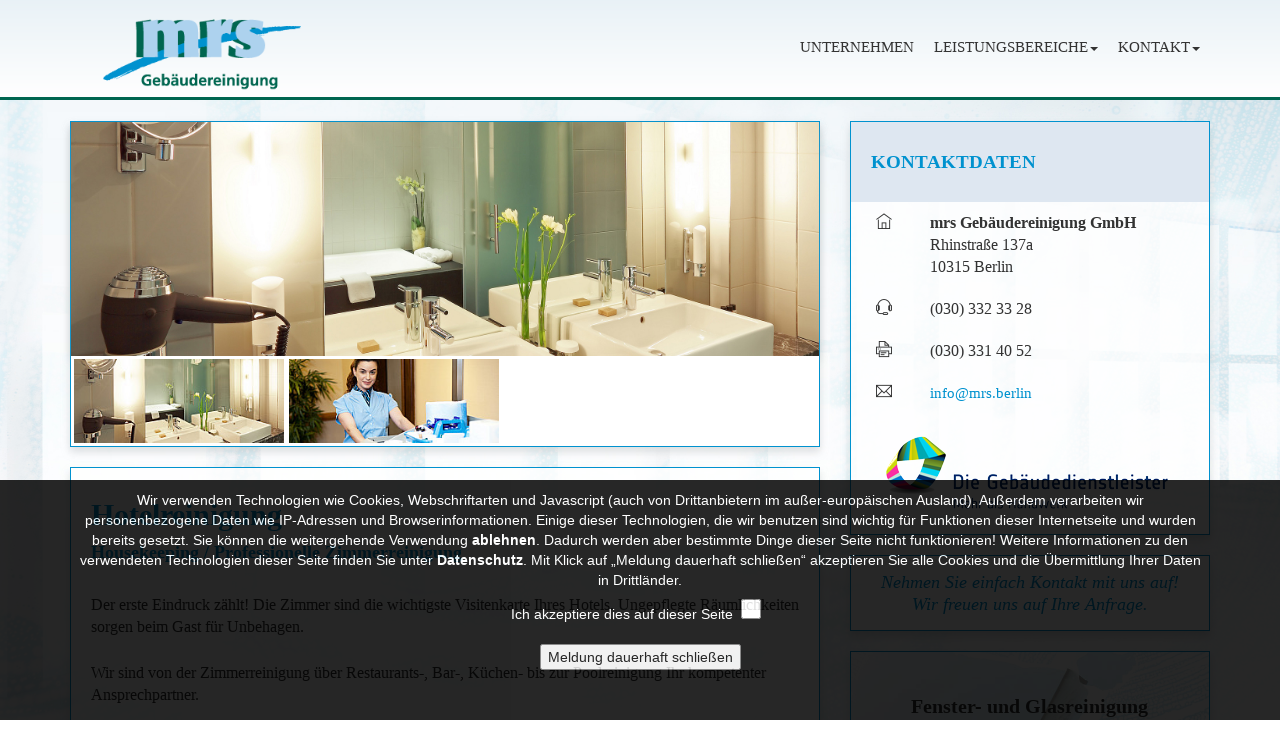

--- FILE ---
content_type: text/html
request_url: http://www.mrs-deutschland.de/hotelreinigung-housekeeping.php
body_size: 4465
content:
<!DOCTYPE html>
<html lang="de" class="no-js">

<head>
	<meta charset="utf-8">
	<meta http-equiv="X-UA-Compatible" content="IE=edge">
	<title>Hotelreinigung - Housekeeping - Professionelle Zimmerreinigung</title>
	<meta name="description" content="">
	<meta name="viewport" content="width=device-width, initial-scale=1">
	
<link rel="shortcut icon" href="favicon.ico" type="image/x-icon" />	
<script type="text/javascript">
	function MM_openBrWindow( theURL, winName, features ) { //v2.0
		window.open( theURL, winName, features );
	}
</script>
 <!-- CSS
 ===
 === === === === === === === === === === === === === === === -->
 <!-- Owl Carousel -->
<link rel="stylesheet" href="css/owl.carousel.css">
<!-- bootstrap.min css -->
<link rel="stylesheet" href="css/bootstrap.min.css">
<!-- Font-awesome.min css -->
<link rel="stylesheet" href="css/font-awesome.min.css">
<!-- Main Stylesheet -->
<link rel="stylesheet" href="css/animate.min.css">

<link rel="stylesheet" href="css/main.css">
<!-- Responsive Stylesheet -->
<link rel="stylesheet" href="css/responsive.css">
<!-- Smartmenu -->
<link rel="stylesheet" href="smartmenu/jquery.smartmenus.bootstrap.css">
<!-- Smartmenu -->
<link rel="stylesheet" href="flexslider/flexslider.css" type="text/css">

<link rel="stylesheet" href="swiper/swiper.min.css" type="text/css">
<link rel="stylesheet" href="css/swiper-costum.css" type="text/css">

<link rel="stylesheet" href="css/justifiedGallery.min.css" type="text/css">

<link rel="stylesheet" href="css/bootflat.css" type="text/css">

<link rel="stylesheet" href="css/hover.css" type="text/css">

<link rel="stylesheet" href="themify-icons/themify-icons.css" type="text/css">

<link rel="stylesheet" type="text/css" href="https://vendor.plum-medien.de/vendor-5/fancybox-master/dist/jquery.fancybox.min.css" media="screen">

<meta name="msvalidate.01" content="4B25DE400D0D82E922831BE82CC8838F" />

<!-- JS
================================================ -->
<script src="js/vendor/modernizr-2.6.2.min.js"></script>
<script>
	window.jQuery || document.write( '<script src="js/vendor/jquery-1.10.2.min.js"><\/script>' )
</script>
<script src="js/jquery.nav.js"></script>
<script src="js/jquery.sticky.js"></script>
<script src="js/bootstrap.min.js"></script>
<script src="js/plugins.js"></script>
<script src="js/wow.min.js"></script>
<script src="js/main.js"></script>

 <!-- Smartmenu -->
<script src="smartmenu/jquery.smartmenus.js"></script>
<script src="smartmenu/jquery.smartmenus.bootstrap.js"></script>

 <!-- Smartmenu -->
<script src="flexslider/jquery.flexslider-min.js"></script>


<script src="swiper/swiper.jquery.min.js"></script>
<script src="swiper/swiper.min.js"></script>

<script src="js/justifiedGallery.js"></script>

 <!-- Fancybox -->
<script src="https://vendor.plum-medien.de/vendor-5/fancybox-master/dist/jquery.fancybox.min.js"></script>

 <!-- Add fancyBox main JS and CSS files -->

 <!-- Add Media helper (this is optional) -->
<script src="https://script.plum-entwurf-druck.de/cookies/jquery.cookiesdirective.js"></script>
<script src="https://script.plum-entwurf-druck.de/cookies/external.js"></script>


	<link href="css/custom.css" rel="stylesheet" type="text/css">
	
		
</head>

<body>
	<!--
	header-img start 
	============================== -->
		<!--
    Header start 
	============================== -->
	<!-- Navbar -->
	<div style="padding-top: 70px;">
		<nav id="navigation">
			<div class="container-fluid">
				<div class="row">
					<div class="col-md-12 no-padding">
						<div class="block">
							<nav class="navbar navbar-default">
								<div class="container">
									 <div class="navbar-header">
  <button type="button" class="navbar-toggle" data-toggle="collapse" data-target=".navbar-collapse">
	<span class="sr-only">Toggle navigation</span>
	<span class="icon-bar"></span>
	<span class="icon-bar"></span>
	<span class="icon-bar"></span>
  </button>
	<a class="navbar-brand" href="unternehmen.php"><img src="images/logo-big.png" alt="Logo"></a>
</div>
<div class="navbar-collapse collapse">
  <!-- Right nav -->
  <ul class="nav navbar-nav navbar-right">
		<li><a href="unternehmen.php">Unternehmen</a></li>
	
	<li><a href="#" onclick="return false;" >Leistungsbereiche<span class="caret"></span></a>
	  <ul class="dropdown-menu">
		<li><a href="buero-und-unterhaltsreinigung.php">Büro-, Unterhalts- und Grundreinigung</a></li>
		<li><a href="industrie-reinigung-krankenhausreinigung.php">Industriebetriebe und Krankenhäuser</a></li>
		<li><a href="fensterreinigung-glasreinigung.php">Fenster- und Glasreinigung</a></li>
		<li><a href="hotelreinigung-housekeeping.php" class="activelink"><i class="fa fa-angle-double-right" aria-hidden="true"></i>&nbsp;Hotelreinigung</a></li>
		<li><a href="baustellenreinigung-bauendreinigung.php">Baustellenreinigung</a></li>
		<li><a href="teppichreinigung-und-moebelreinigung.php">Teppich- und Möbelreinigung</a></li>
		<li><a href="spezialreinigung-fassaden-reinigung.php">Sonderwünsche / Spezialreinigungen</a></li>
		<li><a href="WEST-waren-einraeum-service-team.php">WEST / Waren Einräum Service Team</a></li>
	  </ul>
	</li>
		<li><a href="#" onclick="return false;">Kontakt<span class="caret"></span></a>
	  <ul class="dropdown-menu">
		<li><a href="kontakt.php">Kontakt / Anfahrt</a></li>
			<li><a href="impressum.php">Impressum</a></li>
		<li><a href="datenschutz.php">Datenschutz</a></li>
	  </ul>
	</li>
  </ul>
</div><!--/.nav-collapse -->
								</div>
							</nav>
						</div>
					</div>
				</div>
			</div>
		</nav>
	</div>
	
	
	
	<!-- Tabs -->
	<section id="tabs1">
		<div class="container">
			<div class="row">
				<div class="col-xs-12">
						
					
				</div>
			</div>
		</div>
	</section>
	

	<div id="content">
		<div class="container">
			<div class="row">	
					<!-- Content Left -->
				<div class="col-xs-12 col-md-8">
				
				<div class="content bg-white">
						<div class="row">
						<div class="col-xs-12">
							<div id="slider" class="flexslider no-bg content">
								<ul class="slides"><li><img class='img-responsive' alt='' src='thumb/1920x600/r/images/slider/hotelreinigung/34694284.jpg' title='34694284' /></li><li><img class='img-responsive' alt='' src='thumb/1920x600/r/images/slider/hotelreinigung/45416765.jpg' title='45416765' /></li></ul></div><div id="carousel" class="flexslider"><ul class="slides"><li><img class='img-responsive' alt='' src='thumb/250x100/r/images/slider/hotelreinigung/34694284.jpg' title='34694284' /></li><li><img class='img-responsive' alt='' src='thumb/250x100/r/images/slider/hotelreinigung/45416765.jpg' title='45416765' /></li></ul>							</div>
						</div>

						</div>
					</div>
				
					<div class="space"></div>
				
					<!-- Einleitung -->
					<div class="content bg-white">
						<div class="row">
						<div class="col-xs-12">
							<h3>Hotelreinigung<br><span class="subtitle">Housekeeping / Professionelle Zimmerreinigung</span></h3>

								<p>Der erste Eindruck zählt! Die Zimmer sind die wichtigste Visitenkarte Ihres Hotels. Ungepflegte Räumlichkeiten sorgen beim Gast für Unbehagen.</p>
								<p>Wir sind von der Zimmerreinigung über Restaurants-, Bar-, Küchen- bis zur Poolreinigung Ihr kompetenter Ansprechpartner.</p>
								<p class="hover">Zu unseren Leistungen zählen unter anderem:</p>
									<ul class="liste">
									  <li>Housekeeping (Reinigung von Zimmern und Suiten)</li>
										<li>Speisesäle und Küchenreinigung (inkl. Spülmaschinen)</li>
										<li>Reinigung der Öffentlichkeitsbereiche (Lobby, Bar, Lounge, öffentl. WC, Haupttreppenhaus, Gänge und Foyer, usw.)</li>
										<li>Fahrstühle und Rezeption</li>
										<li>Teppich und Polsterreinigung</li>
										<li>Veranstaltungsräume</li>
										<li>Wellness, Fitness, Sauna, und Schwimmbadreinigung</li>
										<li>Glas- und Fassadenreinigung</li>
										<li>24-Stunden-Service für Notfälle</li>
									</ul>
							
							<p>&nbsp;</p>
							</div>

						</div>
					</div>
					<div class="space"></div>
				</div>
				
				<!-- Content Aside Right -->
				<div class="col-xs-12 col-md-4">
					
					<!-- Kontaktinfos -->
					<div class="content bg-white aside">
						<div class="row">
							<div class="col-xs-12">
								

<h4>KONTAKTDATEN</h4>

<table class="contact center-block">
	<tbody>
	  	<tr>
			<td><span class="ti-home"></span> </td>
			<td><b>mrs Gebäudereinigung GmbH</b><br>Rhinstraße 137a<br> 10315 Berlin</td>
		  </tr>
		  <tr>
			<td><span class="ti-headphone-alt"></span> </td>
			<td>(030) 332 33 28</td>
		  </tr>
		  <tr>
			<td><span class="ti-printer"></span> </td>
			<td>(030) 331 40 52</td>
		  </tr>
		  <tr>
			<td><span class="ti-email"></span> </td>
			<td><span id="e645730222">[protected email address]</span><script type="text/javascript">/*<![CDATA[*/eval("var a=\"FDudbnp9GO+gXU@YQaZj8IcEV6oPM0lqJAy.Kvf2RN47Wh3xSsBwH1Tmr-zkLC5_iet\";var b=a.split(\"\").sort().join(\"\");var c=\"sT3mU1zku4hzHsT\";var d=\"\";for(var e=0;e<c.length;e++)d+=b.charAt(a.indexOf(c.charAt(e)));document.getElementById(\"e645730222\").innerHTML=\"<a class=\\\"link\\\" href=\\\"mailto:\"+d+\"\\\" style=\\\"color: #0092CF;\\\">\"+d+\"</a>\"")/*]]>*/</script></td>
		  </tr>
          <tr>
			<td colspan="2"><a href="http://www.gebaeudereiniger-berlin.de" target="_blank" style="border: none;"><img src="images/logo_handwerk.png" alt="Logo Handwerk" class="img-responsive" /></a></td>
		  </tr>
    </tbody>
  </table>
							</div>
						</div>
					</div>
					<div class="space"></div>
					
					
					
					<!-- Öffnungszeiten -->
								
					
					<!-- Text Kontaktaufnahme -->
					<div class="content bg-white aside">
						<div class="row">
							<div class="col-xs-12">
								<p class="hover text-center padding-15">Nehmen Sie einfach Kontakt mit uns auf! Wir freuen uns auf Ihre Anfrage.</p>
							</div>
						</div>
					</div>
					<div class="space"></div>
					
										
					
					<div class="content bg-white aside">
						<div class="row">
							<div class="col-xs-12">
								<div class="swiper-container">
										<div class="parallax-bg" style="background-image:url(images/142394632.jpg)" data-swiper-parallax="-23%"></div>
										<div class="swiper-wrapper">
											<div class="swiper-slide">
	<div class="subtitle" data-swiper-parallax="-200">Fenster- und Glasreinigung</div>
	<div class="text" data-swiper-parallax="-300">
		<p>Wir schaffen Ihnen wieder klare Sicht durch alle Glasflächen inklusive Reinigung von Rahmen, Markisen, Jalousien und Lampen.</p>
		<p><a href="fensterreinigung-glasreinigung.php" class="btn btn-default">Weiterlesen</a></p>
	</div>
</div>
<div class="swiper-slide">
	<div class="subtitle" data-swiper-parallax="-200">Industrie und Krankenhäuser</div>
	<div class="text" data-swiper-parallax="-300">
		<p>Gegen Bakterien und Krankheitserreger hilft nur eine garantiert keimfreie Hygiene.</p>
		<p><a href="industrie-reinigung-krankenhausreinigung.php" class="btn btn-default">Weiterlesen</a></p>
	</div>
</div>
<div class="swiper-slide">
	<div class="subtitle" data-swiper-parallax="-200">Baustellenreinigung</div>
	<div class="text" data-swiper-parallax="-300">
		<p>Bauen verursacht Schmutz. Wir übernehmen für Sie sowohl die Baugrob-, als auch die Baufeinreinigung – schnell, gründlich und sauber!</p>
		<p><a href="baustellenreinigung-bauendreinigung.php" class="btn btn-default">Weiterlesen</a></p>
	</div>
</div>										</div>
										<!-- Add Pagination -->
										<div class="swiper-pagination swiper-pagination-white"></div>
										<!-- Add Navigation -->
										<div class="swiper-button-prev swiper-button-white"></div>
										<div class="swiper-button-next swiper-button-white"></div>
									</div>
							</div>
						</div>
					</div>
				</div>
			</div>
		</div>
	</div>
	<div class="space"></div>
	
    <footer id="footer-bottom">
        <div class="container">
            <div class="row">
                <div class="col-md-12 col-sm-12">
                    <div class="block">
						<div><p>© 2025 mrs Gebäudereinigung GmbH | <a href="impressum.php">Impressum</a> | <a href="datenschutz.php">Datenschutz</a> | <a href="kontakt.php">Kontakt</a></p></div>
                    </div>
                </div>
            </div>
        </div>
    </footer>



<script src="https://script.plum-entwurf-druck.de/cookies/jquery.cookiesdirective.js"></script>
                <script src="https://script.plum-entwurf-druck.de/cookies/external.js"></script>
<!--
Scripte
============================== -->


<!-- Fancybox -->
<script>
		$( document ).ready( function () {
			//FANCYBOX
			//https://github.com/fancyapps/fancyBox
			$( ".fancybox" ).fancybox( {
				openEffect: "elastic",
				closeEffect: "elastic"
			} );
		} );
	</script>

<!-- FlexSlider -->
 <script type="text/javascript">
 $(window).load(function() {
  // The slider being synced must be initialized first
  $('#carousel').flexslider({
    animation: "slide",
    controlNav: false,
    animationLoop: false,
    slideshow: false,
    itemWidth: 210,
    itemMargin: 5,
    asNavFor: '#slider',
	slideshowSpeed: 7000,
  });
 
  $('#slider').flexslider({
    animation: "slide",
    controlNav: false,
    animationLoop: false,
    slideshow: true,
    sync: "#carousel",
	slideshowSpeed: 5000,
	animationLoop: true,
	animationSpeed: 1500,
  });
});
  </script>
  
<!-- Justified Gallery -->
<script>
			$("#Gallery").justifiedGallery({
				 rowHeight : 120,
    		lastRow : 'nojustify',
			margins : 5
			});
			
		</script>
		
<!-- Swiper -->
<script>
    var swiper = new Swiper('.swiper-container', {
        pagination: '.swiper-pagination',
        paginationClickable: true,
        nextButton: '.swiper-button-next',
        prevButton: '.swiper-button-prev',
        slidesPerView: 4,
        spaceBetween: 50,
        breakpoints: {
			1360: {
				 slidesPerView: 4,
                spaceBetween: 40
			},
			1280: {
				 slidesPerView: 3,
                spaceBetween: 40
			},
            1024: {
                slidesPerView: 2,
                spaceBetween: 40
            },
            640: {
                slidesPerView: 1,
                spaceBetween: 20
            },
        }
    });
    </script>
<script>
    var swiper = new Swiper('.swiper-container', {
        pagination: '.swiper-pagination',
        paginationClickable: true,
        nextButton: '.swiper-button-next',
        prevButton: '.swiper-button-prev',
        parallax: true,
        speed: 600,
    });
    </script>
	
</body>
</html>

--- FILE ---
content_type: text/css
request_url: http://www.mrs-deutschland.de/css/responsive.css
body_size: 1353
content:
/*		Tablet Layout: 768px.
		Gutters: 24px.
		Outer margins: 28px.
		Inherits styles from: Default Layout.
-----------------------------------------------------------------
cols    1     2      3      4      5      6      7      8
px      68    160    252    344    436    528    620    712    */
@media only screen and (min-width: 768px) and (max-width: 991px) {
  /*--
    custom heading Start
--*/
  .title {
    text-align: left;
  }
  /*--
    nav Start
--*/
  nav .block {
    padding-left: 0px;
    padding-right: 0px;
    padding-top: 20px;
  }
  nav .block .navbar-brand img {
    padding-left: 25px;
  }
  /*--
    slider Start
--*/
  #slider .block h3 {
    text-align: left;
  }
  #slider .block .owl-carousel img {
    padding-right: 0px;
    width: 95%;
  }
  /*--
    blog Start
--*/
  #blog .block {
    text-align: center;
  }
  #blog .block ul {
    padding-bottom: 40px;
  }
  #blog .block ul li {
    width: 100%;
  }
  #blog .block ul li h3 {
    padding: 0px 0px 30px;
  }
  #blog .block ul li .blog-img {
    width: 50%;
  }
  #blog .block ul li .blog-img img {
    width: 100%;
  }
  #blog .block ul li .blog-img-2 {
    width: 50%;
  }
  #blog .block ul li .blog-img-2 img {
    width: 100%;
  }
  #blog .block ul li .content-left {
    padding: 40px 20px 0;
  }
  #blog .block ul li .content-right {
    padding: 40px 20px 0;
  }
  #blog .block .btn-more-info {
    float: none;
    margin-top: 30px;
  }
  #blog .block .btn-more-info:hover {
    border-radius: 10px;
  }
  /*--
    price Start
--*/
  #price .block p {
    padding: 30px 0 0;
  }
  #price .block .pricing-list {
    text-align: left;
  }
  /*--
    contact-us Start
--*/
  #contact-us {
    padding: 60px 0 0;
  }
  #contact-us .block {
    text-align: center;
  }
  #contact-us .block .title {
    text-align: left;
  }
  #contact-us .block a {
    padding: 15px 80px;
    float: inherit;
  }
  /*--
    footer Start
--*/
  #footer .block {
    padding-bottom: 20px;
  }
  #footer .block h3 {
    padding-bottom: 10px;
  }
  /*--
    footer-bottom Start
--*/
  #footer-bottom .block .navbar-nav {
    float: inherit;
    width: 70%;
    margin: 0 auto;
  }
  #footer-bottom .block p {
    text-align: center;
    padding-top: 0px;
  }
}
/*		Mobile Layout: 320px.
		Gutters: 24px.
		Outer margins: 34px.
		Inherits styles from: Default Layout.
---------------------------------------------
cols    1     2      3
px      68    160    252    */
@media only screen and (max-width: 767px) {
  /*--
    custom heading Start
--*/
  .heading {
    text-align: center;
    font-size: 22px;
  }
  .heading span {
    font-size: 28px;
  }
  /*--
    custom heading Start
--*/
  .title {
    text-align: left;
  }
  /*--
    nav Start
--*/
  nav {
    position: relative;
  }
  nav .block {
    padding: 0px;
    margin-bottom: 0px;
    background: -webkit-linear-gradient(right, rgba(255, 255, 255, 0.6), #ffffff);
    background: -o-linear-gradient(right, rgba(255, 255, 255, 0.6), #ffffff);
    background: -moz-linear-gradient(right, rgba(255, 255, 255, 0.6), #ffffff);
    background: linear-gradient(right, rgba(255, 255, 255, 0.6), #ffffff);
  }
  nav .block .navbar-brand img {
    padding-left: 10px;
  }
	.sticky-wrapper .navbar-brand img {
		padding: 0px;
	}
  nav .block .navbar-default {
    margin-top: 10px;
    padding: 3px 0;
  }
  nav .block .navbar-default .navbar-header {
    padding-bottom: 15px;
    margin-top: 0px;
  }
  nav .block .navbar-default .navbar-header .navbar-toggle {
    margin-top: 25px;
	  margin-right: 25px;
    border: none;
  }
  nav .block .navbar-default .navbar-header .navbar-toggle .icon-bar {
    background: #fff;
  }
  nav .block .navbar-default .navbar-header .navbar-toggle:focus {
    background: none;
  }
  nav .block .navbar-default .navbar-header .navbar-toggle:active {
    background: none;
  }
  nav .block .navbar-default .navbar-header .navbar-toggle:hover {
    background: none;
  }
  /*--
    slider Start
--*/
  #slider .block {
    padding-left: 0px;
    padding-right: 0px;
  }
  #slider .block .owl-carousel {
    padding-top: 30px;
    position: relative;
  }
  #slider .block .owl-carousel div img {
    width: 100%;
    height: 220px;
    border-radius: 5px;
    padding-right: 0px;
  }
  /*--
    about-us Start
--*/
  #about-us {
    padding: 70px 0;
  }
  #about-us .block p {
    padding: 40px 0px 0px;
  }
  /*--
    custom title Start
--*/
  #title h2 {
    font-size: 20px;
  }
  #title h2 span {
    font-size: 25px;
  }
  /*--
    blog Start
--*/
  #blog .block ul {
    padding-bottom: 30px;
  }
  #blog .block ul li {
    float: none;
    width: 100%;
    height: 100%;
  }
  #blog .block ul li .blog-img {
    float: none;
    width: 100%;
  }
  #blog .block ul li .blog-img img {
    width: 100%;
  }
  #blog .block ul li .blog-img-2 {
    float: none;
    width: 100%;
  }
  #blog .block ul li .blog-img-2 img {
    width: 100%;
  }
  #blog .block ul li .content-right {
    float: none;
    width: 100%;
    padding: 20px 35px;
  }
  #blog .block ul li .content-right:after {
    display: none;
  }
  #blog .block ul li .content-left {
    float: none;
    width: 100%;
    padding: 20px 35px;
  }
  #blog .block ul li .content-left:after {
    display: none;
  }
  #blog .block .btn-more-info {
    float: none;
    margin-top: 30px;
    padding: 28px 85px;
  }
  #blog .block .btn-more-info:hover {
    border-radius: 10px;
  }
  /*--
    price Start
--*/
  #price .block p {
    padding: 40px 0px 0px;
  }
  #price .block .pricing-list {
    text-align: left;
  }
  #price .block .pricing-list ul li .item {
    float: none;
  }
  #price .block .pricing-list ul li .item .item-title .border-bottom {
    display: none;
  }
  #price .block .pricing-list ul li .item .item-title span {
    padding-top: 10px;
    display: block;
    float: none;
  }
  #price .block .pricing-list .btn {
    float: inherit;
    padding: 28px 100px;
  }
  /*--
    subscribe Start
--*/
  #subscribe .block h1 {
    font-size: 30px;
  }
  #subscribe .block h1 span {
    font-size: 25px;
  }
  #subscribe .block form .form-group .input-group {
    width: 100%;
  }
  #subscribe .block form .form-group .input-group .form-control {
    width: 100%;
    background: #fff;
    opacity: 0.9;
    border: none;
    height: 65px;
    border-radius: 0px;
    float: inherit;
  }
  #subscribe .block form .form-group .input-group .input-group-addon {
    padding: 0px;
    border: none;
    background: none;
    display: block;
    margin-top: 20px;
  }
  /*--
    contact-us Start
--*/
  #contact-us {
    padding: 60px 0 0;
  }
  #contact-us .block a {
    padding: 20px 80px;
    width: 100%;
    float: inherit;
  }
  /*--
    footer Start
--*/
  #footer .block {
    padding-bottom: 50px;
  }
  #footer .block .info ul li {
    width: 100%;
    margin-right: 0px;
  }
  #footer .block .portfolio img {
    margin-top: 20px;
  }
  #footer .block .portfolio ul li {
    margin-right: 0px;
    display: inline-block;
  }
  /*--
    footer-bottom Start
--*/
  #footer-bottom .block .navbar {
    display: none;
  }
  #footer-bottom .block p {
    text-align: center;
    padding-top: 0px;
  }
}


--- FILE ---
content_type: text/css
request_url: http://www.mrs-deutschland.de/css/swiper-costum.css
body_size: 302
content:

 .swiper-container {
        width: 100%;
        height: 100%;
    }
    .swiper-slide {
        font-size: 18px;
        color:#333;
        -webkit-box-sizing: border-box;
        box-sizing: border-box;
        padding: 40px 60px;
		
    }
    .parallax-bg {
        position: absolute;
        left: 0;
        top: 0;
        width: 130%;
        height: 100%;
        -webkit-background-size: cover;
        background-size: cover;
        background-position: center;
    }
    .swiper-slide .title {
        font-size: 41px;
        font-weight: 300;
		padding-left: 20px;
    }
    .swiper-slide .subtitle {
        font-size: 20px;
		padding-bottom: 10px;
		font-weight: 600;
    }
    .swiper-slide .text {
	
        font-size: 14px;
        max-width: 600px;
        line-height: 1.3;
    }



--- FILE ---
content_type: text/css
request_url: http://www.mrs-deutschland.de/css/custom.css
body_size: 4670
content:
body, h1, h2, h3, h4, h5, h6, p {
	 font-family: "roboto";
	
}
h1, h2, h3 {
	margin: 0px;
	padding: 30px 20px;
	color: #0092CF;
	font-size: 30px;
}
h4, h5, h6 {
	padding: 30px 20px;
	margin: 0px;
	display: block;
	background-color: #dee7f1;
}
.aside p {
	padding: 20px 0px;
	margin-bottom:0px;
}

h3 .subtitle {
	font-size: 18px;
	line-height: 1;
}

ul {
	padding-left: 40px;
	padding-bottom: 20px;
}
.liste > li {
    position: relative;
	padding-left: 24px;
	font-weight: 300;
}
.padding-15 {
	padding: 15px !important;
}
/*replace the content value with the
corresponding value from the list below*/
 
.liste > li:before {
    content: "\e661";
    font-family: 'themify';
    font-style: normal;
    font-weight: normal;
    text-decoration: inherit;
/*--adjust as necessary--*/
    color: #000;
    padding-right: 0.5em;
    position: absolute;
    top: 0px;
    left: 0px;
}

.aside-image {
	background-image: none;
}

.aside h4 {
	color: #0092CF;
}

.top-info a {
	font-size: 12px;
	color: #fff;
	font-weight: 300;
	transition: all .35s;
}
.top-info a:hover {
	font-size: 12px;
	color: #ADD2EE;
	font-weight: 300;
}
.recherche {
	font-family: "recherche";
	font-size: 32px;
	line-height: 40px;
	color: #0092CF;
}
.stelle h3 {
	color: #29A8E0;
}
.content {
	box-shadow: 0 5px 8px 0 rgba(160, 166, 168, 0.35);
}
body {
	background-image:url(../images/bg.jpg);
	background-position: bottom center;
	background-size: cover;
	background-attachment: fixed;
	font-size: 16px;
	color: #333;
	background-color: transparent;
	
}
.bg-white {
	background-color: rgba(255,255,255,0.75);
}
.padding-content {
	padding: 35px;
}
.no-padding {
	padding: 0px;
}
.bg-white {
	background: rgba(255,255,255,0.75);
	color: #333;
	    border: 1px solid #0092CF;
}

.flexslider-text {
	position: absolute;
	top: 50px;
	left: 50px;
	
	
}
.flexslider-text h3 {
	font-size: 26px;
	display:table;
	background-color:rgba(255,255,255,.75);
	padding:30px 22px;
	color: #E4201D;
	text-transform: uppercase;
}

.flexslider-text ul >li {
	padding-bottom: 15px;
}

#flexslider {
	padding: 50px 0px 15px 0px;
}

#about-us ul > li,
.flexslider-text ul > li {
	position: relative;
	padding-left: 30px;
}

#about-us ul > li:before,
.flexslider-text ul > li:before {
	content: "\f101";
    font-family: FontAwesome;
    font-style: normal;
    font-weight: normal;
    text-decoration: inherit;
/*--adjust as necessary--*/
    color: #E20A16;
    font-size: 18px;
    padding-right: 0.5em;
    position: absolute;
    top: 0px;
    left: 0;
}

.time-open {
	color: #008D34;
}
.time-close {
	color: #9D1118;
}
hr {
	border-top: 1px dotted #666;
}


footer a {
	font-size: 14px;
}

p {
	font-size: 16px;
	line-height:22px;
	margin-bottom:24px;
	font-weight: 300;
	padding:0px 20px;
	
}

ul strong {
	font-weight: 300;
}

.link {
	color: #616265;
	font-weight: 300;
}
.link:hover {
	color: #616265;
	border-bottom: 1px dotted #616265;
	font-style: italic;
	font-weight: 300;
}
.hover {
	color: #0092CF;
	font-size: 18px;
	font-style: italic;
}

.head-subhead {
	background-image:url(../images/head-subhead.png);
	background-size: 45px;
	background-repeat: no-repeat;
	display: block;
	padding-left: 50px;
}
.heading {
	padding: 0px 0px;
	text-align: left;
	color: #E20A16;
	text-transform: uppercase;
	font-weight: 700;
	font-size: 26px;
}
.heading:before {
	height: 0px;
	margin-left: 0px;
	left: 0%;
}
.subheading {
	color: #333;
	font-size: 18px;
	font-weight: 300;
}
.subheading span {
	color: #253387;
}
#about-us .block {
	left: 0px;
}
.heading span {
	font-size: 36px;
	color: #253387;
}
.brand {
	font-weight: 600;
	color: #253387;
	line-height: 1px;
}
.service {
	font-weight: 300;
	color: #fff;
	line-height: 1px;
}

.flexslider {
	border: 0;
	margin: 0px;

}
#carousel {
	border: 3px solid #fff;
	border-radius: 0px;
}


.img_aside{
	background-color: #fff;
	padding:10px;
	-webkit-box-shadow: 10px 11px 22px -10px rgba(221,221,221,1);
	-moz-box-shadow: 10px 11px 22px -10px rgba(221,221,221,1);
	box-shadow: 10px 11px 22px -10px rgba(221,221,221,1);
}
.img_aside p{
	margin-top:10px;
	margin-bottom:5px;
}

#hero-area {
	height: 155px;
	background-size: cover;
	/*padding-top: 25px;*/
	/*z-index: 5;*/
}

#tabs1 {
	padding: 50px 0px 0px 0px; 
}

#navigation-sticky-wrapper {
	height: 0px !important;
}
/*nav {
	z-index: 1;
}*/
nav .block {
	padding: 0px;
	z-index: 1;
	margin-top: -113px;
	transition: all .35s;
	    border-bottom: 3px solid #006650;
	/* Permalink - use to edit and share this gradient: http://colorzilla.com/gradient-editor/#ffffff+37,add2ee+92,add2ee+100 */
background: rgb(255,255,255); /* Old browsers */
background: -moz-linear-gradient(top, rgba(255,255,255,1) 37%, rgba(173,210,238,1) 92%, rgba(173,210,238,1) 100%); /* FF3.6-15 */
background: -webkit-linear-gradient(top, rgba(255,255,255,1) 37%,rgba(173,210,238,1) 92%,rgba(173,210,238,1) 100%); /* Chrome10-25,Safari5.1-6 */
background: linear-gradient(to bottom, rgba(255,255,255,1) 37%,rgba(173,210,238,1) 92%,rgba(173,210,238,1) 100%); /* W3C, IE10+, FF16+, Chrome26+, Opera12+, Safari7+ */
filter: progid:DXImageTransform.Microsoft.gradient( startColorstr='#ffffff', endColorstr='#add2ee',GradientType=0 ); /* IE6-9 */
}

@media only screen and (max-width: 767px) {
	nav .block {
		padding: 0px 0px;
	}
	nav .block .navbar-default {
		margin-top: 0px;
		padding: 0px;
	}
}


.sticky-wrapper .navbar-brand img {
	/*display: none;*/
	width: 100%;
	-webkit-transition: width 1s, height 1s; /* For Safari 3.1 to 6.0 */
    transition: width 0.5s, height 0.5s;
	padding: 5px;
}
@media (max-width:768px) {
	.sticky-wrapper .navbar-brand img {
		width: 170px;
	}
	nav .block .navbar-default .navbar-brand {
  padding: 15px;
	}
		.is-sticky nav .block .navbar-default .navbar-brand {
		padding: 5px;
	}

}
	
	
.is-sticky nav .block {
	/* Permalink - use to edit and share this gradient: http://colorzilla.com/gradient-editor/#e8f1f6+0,ffffff+100 */
background: rgb(232,241,246); /* Old browsers */
background: -moz-linear-gradient(top, rgba(232,241,246,1) 0%, rgba(255,255,255,1) 100%); /* FF3.6-15 */
background: -webkit-linear-gradient(top, rgba(232,241,246,1) 0%,rgba(255,255,255,1) 100%); /* Chrome10-25,Safari5.1-6 */
background: linear-gradient(to bottom, rgba(232,241,246,1) 0%,rgba(255,255,255,1) 100%); /* W3C, IE10+, FF16+, Chrome26+, Opera12+, Safari7+ */
filter: progid:DXImageTransform.Microsoft.gradient( startColorstr='#e8f1f6', endColorstr='#ffffff',GradientType=0 ); /* IE6-9 */
	padding: 0px;
}

.is-sticky nav .block .navbar-default .navbar-nav {
	padding: 30px 0px 30px 15px
}

.is-sticky .navbar-brand img {
	display: block;
	width: 80%;
	padding: 15px;
}
nav .block .navbar-default .navbar-nav > li > a {
	color: #333;
	font-weight: 300;
}
@media (max-width:768px) {
	.is-sticky .navbar-brand img {
		width: 200px;
		
	}
	.navbar-default .navbar-nav .open .dropdown-menu>li>a {
		color: #333;
	}
	.navbar-default .navbar-nav .open .dropdown-menu>li>a:hover {
		color: #333;
		background-color: #ADD2EE;
	}
	.is-sticky nav .block {
	background-color: rgba(42,40,49.95) !important;
	padding: 0px 0px;
}
	nav .block .navbar-default .navbar-nav > li > a {
	color: #333;
	
}
}



nav .block .navbar-default .navbar-nav > li > a:hover,
.navbar-default .navbar-nav>.open>a,
.navbar-default .navbar-nav>.open>a:hover,
.navbar-default .navbar-nav>.open>a:focus{
	color: #fff !important;
	background-color: #0092CF;
	border-radius: 3px;
	
}
nav .block .navbar-default .navbar-nav > .active > a:before,
nav .block .navbar-default .navbar-nav > .active > a:focus:before,
nav .block .navbar-default .navbar-nav > .active > a:hover:before {
	background: #8FCCDF;
}

nav .block .navbar-default .navbar-nav > li > a:hover:before {
	background: #E20A16;
}

/*Navigation*/
.navbar-default .navbar-nav>li>a:hover,
.navbar-default .navbar-nav>li>a:focus {
	color: #1A70B7;
	background-color: rgba(0,0,0,0);
}
.dropdown-menu {
	padding: 0px;
	text-align: left;
	background-color: rgba(102,102,102,.85);
}
.dropdown-menu>li>a {
	padding: 10px 25px;
	color: #fff;
	text-transform: uppercase;
	font-size: 14px;
	font-weight: 300;
}
.dropdown-menu>li>a:hover,
.dropdown-menu>li>a:focus {
	color: #fff;
	background-color: #0092CF;
}

.nav .open>a,
.nav .open>a:hover,
.nav .open>a:focus {
	color: #fff;
	background-color: #253387;
}
.navbar-brand {
	padding: 0px;
	
}

nav .block .navbar-default .navbar-nav {
	padding: 40px 0px 40px 15px;
	transition: all.35s;
}
#about-us {
	padding: 50px 0px;
	/*background-color: transparent;*/
	background-color: rgba(51, 169, 223, 0.2);
	box-shadow: 0px -2px 0px rgba(255,255,255,.5);
}
#content2 {
	padding: 50px 0px;
	/*background-color: transparent;*/
	background-color: rgba(42,40,49,.75);
}
#about-us .block {
	text-align:justify;
}
#about-us .block p {
	padding: 0px;
	font-size: 18px;
	color: #E20A16;
}
#blog {
	background-color: rgba(51, 169, 223, 0.2);
}
#blog:before {
	background:url(../images/overlay-pattern.png);
}
#blog .block ul li p {
	padding: 5px;
	font-size: 14px;
}
#blog .block ul li h3 {
	padding: 0px 0px 5px;
	font-size: 17px;
}
#blog .block ul li h3 a {
	color: #fff;
}
#blog .block ul li h3 a:hover {
	color: #004B80;
}
#blog .block .btn-more-info {
	background-color: #8594AE;
	margin-top: 5px;
	padding: 20px 60px;
}
#blog .block .btn-more-info:hover {
	color: #8594AE;
	border: 1px solid #8594AE;
}
#blog .block ul li {
	background-color: rgba(0,168,224,.75);
}
#blog .block ul li .content-right:after,
#blog .block ul li .content-left:after {
	background: #fff;
}

#blog .block ul li .blog-img {
	background-color: #fff;
}
#blog .block ul li h3:before {
	border-bottom:1px dotted #666;
	background-color: transparent;
}
#blog .block ul li {
	color: #333;
}

#footer-bottom {
	background-color: #4D4D4D;
}



#footer-bottom p {
	color: #fff;
	font-weight: 300;
	margin-bottom: 0px;
}

#footer-bottom p a {
	color: #fff;
	font-size: 12px;
	font-weight: 300;
}
#footer-bottom p a:hover {
	color: #E3000F;
}
#footer .block .info ul li h4 i {
	margin-right: 15px;
}
.space {
	padding: 10px 0px;
}

.fancybox-margin {
	margin-right: 0px !important;
}

.fancybox img {
	border: 5px solid #fff;
}

.hovereffect {
  width: 100%;
  height: 100%;
  float: left;
  overflow: hidden;
  position: relative;
  text-align: center;
  cursor: default;
	border: 5px solid #fff;
}

.hovereffect .overlay {
  width: 100%;
  height: 100%;
  position: absolute;
  overflow: hidden;
  top: 0;
  left: 0;
  padding-top: 4em;
  text-align: left;
}

.hovereffect img {
  display: block;
  position: relative;
  max-width: none;
  width: calc(100% + 60px);
  -webkit-transition: opacity 0.35s, -webkit-transform 0.45s;
 transition: .3s all;
  -webkit-transform: translate3d(-40px,0,0);
  transform: translate3d(-40px,0,0);
	filter: blur(5px);
	
	
}

.hovereffect h2 {
  *text-transform: uppercase;
  color: #fff;
	text-shadow: 1px 1px 3px #333;
  position: relative;
  font-size: 22px;
  *background-color: rgba(143, 204, 223,.75);
  background-color: rgba(200, 200, 200,.75);
	box-shadow: 1px 1px 1px #333;
  padding: 5%;
  text-align: left;
}

.hovereffect .overlay:before {
  position: absolute;
  top: 20px;
  right: 20px;
  bottom: 20px;
  left: 20px;
  border: 1px solid #fff;
  content: '';
  opacity: 0;
  filter: alpha(opacity=0);
  -webkit-transition: opacity 0.35s, -webkit-transform 0.45s;
  transition: opacity 0.35s, transform 0.45s;
  -webkit-transform: translate3d(-20px,0,0);
  transform: translate3d(-20px,0,0);
}

.hovereffect a, .hovereffect p {
  color: #29206C;
  opacity: 0;
  filter: alpha(opacity=0);
  -webkit-transition: opacity 0.35s, -webkit-transform 0.45s;
  transition: opacity 0.35s, transform 0.45s;
  -webkit-transform: translate3d(-10px,0,0);
  transform: translate3d(-10px,0,0);
}
.hovereffect p {
	padding: 30px;
	
}
.hovereffect:hover img {
  opacity: 0.6;
  *filter: alpha(opacity=60);
  -webkit-transform: translate3d(0,0,0);
  transform: translate3d(0,0,0);
	filter: blur(0px);
}

.hovereffect:hover .overlay:before,
.hovereffect:hover a, .hovereffect:hover p {
  opacity: 1;
  filter: alpha(opacity=100);
  -webkit-transform: translate3d(0,0,0);
  transform: translate3d(0,0,0);
}


#hero-area:before {
	background: transparent;
}



.row-flex, .row-flex > div[class*='col-'] {  
    display: -webkit-box;
    display: -moz-box;
    display: -ms-flexbox;
    display: -webkit-flex;
    display: flex;
    flex:1 1 auto;
}

.row-flex-wrap {
	-webkit-flex-flow: row wrap;
    align-content: flex-start;
    flex:0;
}

.row-flex > div[class*='col-'], .container-flex > div[class*='col-'] {
	 margin:-.2px; /* hack adjust for wrapping */
}

.container-flex > div[class*='col-'] div,.row-flex > div[class*='col-'] div {
	width:100%;
}


.flex-col {
    display: flex;
    display: -webkit-flex;
    flex: 1 100%;
	flex-flow: column nowrap;
}

.flex-grow {
	display: flex;
    -webkit-flex: 2;
    flex: 2;
}
#footer {
	font-size: 14px;
}

#footer p {
	color: #333;
}

#footer b {
	color: #33A8E0;
}

#footer .block .info ul li {
	display:block;
}
#footer .block .info ul li p {
	color: #29206C;
}
.texttuerkis, .textrot, .title-list
{
	color: #29A8E0;
	font-weight:bolder;
}
.container p a {
	font-size: 16px;
	text-decoration: none;
}

#slider {
	/*padding-top: 50px;*/
	background-color: rgba(255,255,255,0);
	
}

#blog .block ul li .content-right {
	padding:45px 10px 0px 10px;
}


.icon-bar {
	background-color: #fff !important;
}


.column-line {
	
    border-right: 1px solid #ccc;
    border-left: 1px solid #ccc;
}

.btn {
	padding: 10px 20px;
}
.btn-default {
	background-color: rgba(255,255,255,0.75);
	border-radius: 0px;
	transition: all .35s;
}
.btn-default:hover {
	background-color: rgba(0,146,207,0.5);
}

.thumbnail {
	padding: 0px;
	border-radius: 0px;
	margin-bottom: 0px;
	border: 1px solid #0092CF;
}
.thumbnail .caption {
	padding: 0px;
}
.thumbnail h3 {
	color: #45AC34;
	font-size: 16px;
	font-weight:400;
	padding: 20px 0px 0px 15px;
	margin: 0px;
}
.thumbnail p {
	color: #333;
	padding-top:5px;
	font-size: 14px;
	margin-bottom: 0px;
	padding: 15px;
}
.thumbnail .btn-default {
	padding: 5px 10px;
}

.thumbnail-image {
	overflow: hidden;
	border-bottom: 3px solid #45AC34;
}

.thumbnail img:hover {
	 -webkit-transition: all 300ms ease-in;
    -webkit-transform: scale(1.2);
    -ms-transition: all 300ms ease-in;
    -ms-transform: scale(1.2);   
    -moz-transition: all 300ms ease-in;
    -moz-transform: scale(1.2);
    transition: all 300ms ease-in;
    transform: scale(1.2);
}



.swiper-button-prev, .swiper-container-rtl .swiper-button-next {
	background-image: url(../images/button_slider.svg);
}
.swiper-button-next, .swiper-container-rtl .swiper-button-prev {
	background-image: url(../images/button_slider_2.svg);
}
.swiper-pagination-bullet-active {
	background: #E4201D;
}

.fancybox-overlay {
	z-index: 999999;
}


.top-info {
	background-color: #0192CF;
	padding: 10px 0px;
}



/* Tabs */
.panel {
	border-radius: 0px;
	box-shadow: 0 5px 8px 0 rgba(160, 166, 168, 0.35);
}
.tabs-right .nav-tabs {
	margin-left: 0px;
}
.nav-tabs {
	background-color: transparent;
}
.tab-content {
	padding: 0px;
}
.tabs-left .nav-tabs > li, .tabs-right .nav-tabs > li {
	border:0px;
}
.tabs-left .nav-tabs > li > a, .tabs-right .nav-tabs > li > a {
	padding: 20px;
}
.nav-tabs > li > a > p {
	font-size: 14px;
	margin: 0px;
}
.nav-tabs > li.active > a, .nav-tabs > li.active > a:focus, .nav-tabs > li.active > a:hover {
	color: #333;
	background-color: #f5f7fa !important;
}

.tab1 {
	border-right: 3px solid #E20A16 !important;
}
.tab2 {
	border-right: 3px solid #999 !important;
}
.tab3 {
	border-right: 3px solid #666 !important;
}
.tab4 {
	border-right: 3px solid #333 !important;
}
.tab-content {
	position: relative;
	z-index: 1;
}
.tabs-text {
	position: absolute;
	top: 5%;
	left: 5%;
	z-index: 2;
}
.tabs-text h4 {
background-color: transparent;
	padding: 15px 0px;
}
.pagename {
	text-transform: uppercase;
	font-size: 14px;
	font-weight: 300;
	letter-spacing: 2;
	color: #E3000F;
}

.tab-content:before {
	position: absolute;
    top: 0;
    left: 0;
    right: 0;
    bottom: 0;
    z-index: 2;
    width: 100%;
    height: 100%;
    /* background-image: linear-gradient(-180deg, rgba(28, 123, 172, 0.1) 0%, #13b1cd 80%); */
    background-image: linear-gradient(270deg, rgba(255,255,255,.0) 0%, rgba(255,255,255,.8) 70%);
    background-repeat: repeat-x;
    content: " ";
}
	.nav-tabs h4 {
		text-transform: uppercase;
		font-weight: 400;
		padding: 0px 0px 15px 0px;
		background-color: transparent;
		color: #E3000F;
	}

/*Tabelle*/
	table.contact {
		padding: 0px 20px;
	}
	table.contact > tbody > tr > td {
		vertical-align: top;
		padding: 10px 5px;
	}
	table.contact > tbody > tr > td > [class*="ti-"] {
		margin-right: 20px;
	}


.navbar-default .navbar-toggle {
	background-color: #0092CF;
}

.navbar-default .navbar-toggle:hover, .navbar-default .navbar-toggle:focus {
	background-color: #fff;
    border-color: #fff;
}
.navbar-nav.sm-collapsible .open > a > .caret:before {
	color: #333;
}
.liste > li > a {
	transition: all .53s;
}

.liste > li > a:hover {
	padding-left: 15px;
}

.navbar-default .navbar-collapse, .navbar-default .navbar-form {
	border: 0px;
}
.textblau {
	font-weight: bold;
	color: #119EDC;
}

.firmenname {
	font-weight: bold;
}



@media only screen and (max-width: 800px) {
    
    /* Force table to not be like tables anymore */
	#no-more-tables table, 
	#no-more-tables thead, 
	#no-more-tables tbody, 
	#no-more-tables th, 
	#no-more-tables td, 
	#no-more-tables tr { 
		display: block; 
	}
 
	/* Hide table headers (but not display: none;, for accessibility) */
	#no-more-tables thead tr { 
		position: absolute;
		top: -9999px;
		left: -9999px;
	}
 
	#no-more-tables tr { border: 1px solid #ccc; }
 
	#no-more-tables td { 
		/* Behave  like a "row" */
		border: none;
		border-bottom: 1px solid #eee; 
		position: relative;
		padding-left: 50%; 
		white-space: normal;
		text-align:left;
	}
 
	#no-more-tables td:before { 
		/* Now like a table header */
		position: absolute;
		/* Top/left values mimic padding */
		top: 6px;
		left: 6px;
		width: 45%; 
		padding-right: 10px; 
		white-space: nowrap;
		text-align:left;
		font-weight: bold;
	}
 
	/*
	Label the data
	*/
	#no-more-tables td:before { content: attr(data-title); }
}


.table-hover tbody tr:hover td, .table-hover tbody tr:hover th {
	background-color: rgba(17,158,220,0.5);
	color: #fff;
}

.disabled {
	color: #fff !important;
}

--- FILE ---
content_type: text/javascript
request_url: https://script.plum-entwurf-druck.de/cookies/external.js
body_size: 185
content:
// Using $(document).ready never hurts
	$(document).ready(function(){

		// Cookie setting script wrapper
		var cookieScripts = function () {
			// Internal javascript called
			console.log("Running");
		
			// Loading external javascript file
			$.cookiesDirective.loadScript({
				//uri:'http://www.plum-entwurf-druck.de/download/external.js',
				appendTo: 'eantics'
			});
		}
		$.cookiesDirective({
		});
	});
	// alert('Externes Javascript geladen und laufend');

--- FILE ---
content_type: text/javascript
request_url: http://www.mrs-deutschland.de/js/main.js
body_size: 398
content:
$(document).ready(function(){


 $("#owl-example").owlCarousel({
    // Most important owl features
    items : 4,
    pagination : true,
    paginationSpeed : 1000,
    navigation : true,
    navigationText : ["","<i class='fa fa-angle-right'></i>"],
    slideSpeed : 800,
 });

	$("#navigation").sticky({
		topSpacing : 110,
	});

	$('#nav').onePageNav({
		currentClass: 'current',
		changeHash: false,
		scrollSpeed: 15000,
		scrollThreshold: 0.5,
		filter: '',
		easing: 'easeInOutExpo'
	});

     $('#top-nav').onePageNav({
         currentClass: 'active',
         changeHash: true,
         scrollSpeed: 1200
    });
//Initiat WOW JS
    new WOW().init();

});
